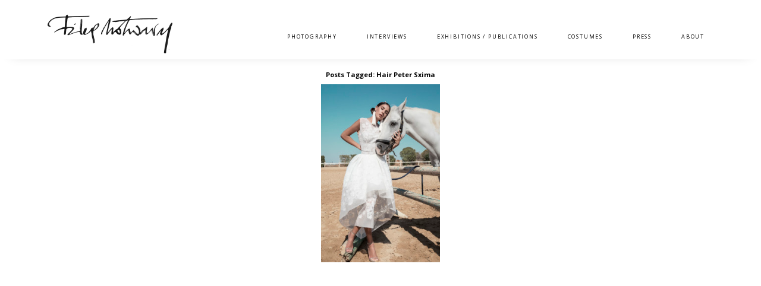

--- FILE ---
content_type: text/css
request_url: https://www.filepmotwary.com/wp-content/themes/fm/style.css
body_size: 1923
content:
/*
Theme Name: FILEP MOTWARY

Version: 1.0
Tags: responsive, white, bootstrap

*/

@import url('bootstrap.css');
@import url('bootstrap/css/bootstrap-responsive.css');

/*
 * Globals
 */

.container {max-width:1170px;}

.innerhead, .innercontent {padding-left:25px; padding-right:25px;}

.innercontent a {font-weight:bold;}

#content {min-height:800px;}

.page-id-100 div#main {margin-top:35px; position:relative !important;}

ul {margin:0; padding:0;}

.wp-prev-next {display:none;}

p {
	font-family:'Open Sans', sans-serif;
	font-size:11px;
	letter-spacing:0.2em;
	line-height:1.5em;
	margin-bottom:20px;
}




#main {
	clear:both;
}
.archive div#main {position:absolute;}
.home div#main {position:absolute; margin-top:35px;}



/* Links */
a,
a:focus,
a:hover {
  color: #000;
}

/* Custom default button */
.btn-default,
.btn-default:hover,
.btn-default:focus {
  color: #fff;
  text-shadow: none; /* Prevent inheritence from `body` */
  background-color: #000;
  border: 1px solid #333;
}


/
 * Base structure
 */

html,
body {
  height: 100%;
  background-color: #fff;
}
body {
  color: #000;
  text-align: center;

}

/* Extra markup and styles for table-esque vertical and horizontal centering */
.site-wrapper {
  display: table;
  width: 100%;
  height: 100%; /* For at least Firefox */
  min-height: 100%;
 
}
.site-wrapper-inner {
  display: table-cell;
  vertical-align: top;
}
.cover-container {
  margin-right: auto;
  margin-left: auto;
}

/* Padding for spacing */
.inner {
 
}


/*
 * Header
 */
.masthead-brand {
  margin-top: 10px;
  margin-bottom: 10px;
	margin-left:-47px;
}

.masthead-nav > li {
  display: inline-block;
}
.masthead-nav > li + li {
  margin-left: 20px;
}
.masthead-nav > li > a {
  padding-right: 0;
  padding-left: 0;
  font-size: 16px;
  font-weight: bold;
  color: #000; /* IE8 proofing */
  border-bottom: 2px solid transparent;
}
.masthead-nav > li > a:hover,
.masthead-nav > li > a:focus {
  background-color: transparent;
  border-bottom-color: #000;
 
}
.masthead-nav > .active > a,
.masthead-nav > .active > a:hover,
.masthead-nav > .active > a:focus {
  color: #000;
  border-bottom-color: #000;
}

@media (min-width: 768px) {
  .masthead-brand {
    float: left;
  }
  .masthead-nav {
    float: right;
  }
}


.head_band { box-shadow: 0 0.8em 1.5em -1.4em rgba(0, 0, 0, 0.2); background:#fff; height:100px;}

/* MENU */

#menu-main_nav {margin:50px 0 0; padding:0; float:right; }

#menu-main_nav li {
	list-style-type:none;
	float:left;
	margin-left:50px;
}

#menu-main_nav li a {
	font-family: 'Open Sans', sans-serif;
	font-size:9px;
	letter-spacing:0.2em;
}
#menu-main_nav li a:hover {
	text-decoration:none;	
}
#menu-main_nav li.current-menu-item a, #menu-main_nav li.current-category-ancestor a, #menu-main_nav li.current-post-parent a {
	 font-weight:bold; 
	font-family:'Open Sans';

}




/*
 * CONTENT
 */

.archive_title {font-family:Open Sans, sans-serif; font-size:11px; font-weight:bold;}

.subcat {}
.subcat li {
	list-style-type:none;
	display:block;
	width:100% !important;
}
.subcat li a {
	font-family: 'Open Sans', sans-serif;
	font-size:9px;
	letter-spacing:0.2em;
}
.subcat li.current-cat a {
	font-weight:bold;
}

.subcat_nav {
	text-align:left;
	margin-top:35px;
	margin-bottom:40px;
	height:20px;
	padding-left:29px;;
}
.subcat_nav li {
	list-style-type:none;
	float:left;
	margin-right:50px;
}
.subcat_nav li a {
	font-family: 'Open Sans', sans-serif;
	font-size:9px;
	letter-spacing:0.2em;
	text-transform:uppercase;
}
.subcat_nav li.current-cat a {
	 font-weight:bold; 
	font-family:'Open Sans'
}
.subcat_nav li.current-menu-item a {
 	font-weight:bold; 
	font-family:'Open Sans'
}

.subcat_nav p {
	font-family: 'Open Sans', sans-serif;
	font-size:9px;
	letter-spacing:0.2em;
	text-transform:uppercase;
}

#cat_grid {}

#cat_grid li {
	list-style-type:none;
}


/**
 * Grid items
 */
#cat_grid li {
/* width: 240px; */
display: none; /** Hide items initially to avoid a flicker effect **/
  cursor: pointer;
/*padding: 4px;*/
list-style-type:none;
}

#cat_grid li img {
display: block;
	width:200px;
	height:auto;
}

/**
 * Grid item text
 */

#cat_grid li p {
color: #666;
font-size: 12px;
margin: 7px 0 0 7px;
}

/**
 * Some extra styles to randomize heights of grid items.
 */
#cat_grid ali:nth-child(3n) {
height: 175px;
}

#cat_grid ali:nth-child(4n-3) {
padding-bottom: 30px;
}

#cat_grid ali:nth-child(5n) {
height: 250px;
}


#hover {
  background-color: #FFFFFF;
    height: 100%;
    left: 0;
    opacity: 0;
    position: absolute;
    text-align: center;
    top: 0;
    transition: all 0.9s linear 0s;
    width: 100%;

}
	#hover:hover { opacity: 0.95; }

.link-text {
    position: absolute;
    text-align: center;
    top: 36%;
    width: 100%;
}

#cat_grid .cat-item {line-height:0.5em;}

.link-text a {text-decoration:none;}

.link-text h2 {
     color: #000; 
     font-family: 'Open Sans';
    font-size: 11px;
    font-weight: 400;
    letter-spacing:0.1em;
    margin-bottom: 2px;
    padding-left: 5px;
    padding-right: 5px;
    text-transform:uppercase;	
}
.link-text span {
	font-family:'Open Sans';
	font-size:9px;
}

.inter_title {
    color: #000; 
     font-family: 'Open Sans';
    font-size: 10px;
    font-weight: 400;
    letter-spacing:0.1em;
    margin-bottom: 2px;
    padding-left: 5px;
    padding-right: 5px;
    text-transform:uppercase;	
}



/* SINGLE */

#single_left {
	text-align:left;
	padding-left:0;
	margin-top:35px;
}

#single_right {
	text-align:left;
	padding-right:0;
	margin-top:80px;
}

.single-title, .page-title {
	 text-align:left;
	 font-family: 'Open Sans';
   	 font-size: 17px;
	 font-weight:bold;
  	 letter-spacing:0.1em;
   	 text-transform:uppercase;	
	margin-bottom:30px;
	margin-top:0;
}

.innercontent img {max-width:100%; height:auto;}
.wp-caption {max-width:100%; height:auto; margin-bottom:30px;}

.wp-caption-text {font-size:10px; font-weight:300; margin-top:5px;}

time { 
    font-size: 9px;
    font-weight: 300;
    text-transform: uppercase;
}

.published p {  
    font-size: 9px;
    font-weight: 300;
    text-transform: uppercase;
	font-style:italic;
}

#single_social {
	height:20px;
	margin-top:40px;
	margin-bottom:40px;	
}
#single_social li {
	list-style-type:none;
	float:left;
	margin-right:10px;
}

#single_social span {font-weight:bold; font-size:11px; letter-spacing:0.2em;}

#bio {clear:both;}
#bio span {font-weight:bold; font-size:11px; letter-spacing:0.2em;}
#bio p {  font-size: 9px;
    font-weight: 300;
    text-align: justify;
}
#bio a {font-weight:bold;}

.link_blog, .link_kinsky {font-weight:bold; font-size:11px; letter-spacing:0.2em;}

/*
 * Footer
 */

.footer {
	margin-bottom:30px;
	clear:both;
	padding-top:100px;
}

#footer_social {float:right;}

#footer_social li {
	list-style-type:none;
	float:left;
	margin-right:10px;
}
#footer_social span {font-weight:bold; font-size:10px; letter-spacing:0.2em; }




/******************************************************************
MEDIA QUERIES & DEVICE STYLES

******************************************************************/


@media only screen and (max-width: 992px) {
	/* insert styles here */

.masthead-brand {margin-left:0;}
.masthead-brand img {max-width:100%; height:auto;}

#menu-main_nav {float:left; width:100%; margin-top:20px;}
#menu-main_nav li {width:100%; margin-left:0; line-height:3em;}
#menu-main_nav li a {font-size:11px;}

.subcat_nav {padding-left:0px; margin-top:0; text-align:center; margin-bottom:100px;}
.subcat_nav li {width:100%; line-height:3em;}

.category-photography .subcat_nav {height:120px;}

#content {margin-top:370px; margin-bottom:200px;}

.innerhead, .innercontent {padding-left:0; padding-right:0;}
#single_left {padding-right:0;}
#single_right {padding-left:0; float:left;}

}

@media only screen and (min-width: 993px) and (max-width:1200px) {

#menu-main_nav {float:left; margin-top:25px; margin-bottom:30px;}
#menu-item-8 {margin-left:15px !important;}
.subcat_nav {clear:both; padding-left:40px; }

}

@media only screen and (max-width: 920px) {
/* insert styles here */

}






--- FILE ---
content_type: text/javascript
request_url: https://www.filepmotwary.com/wp-content/themes/fm/js/jquery.wookmark.min.js
body_size: 1894
content:
/*!
jQuery wookmark plugin
@name jquery.wookmark.js
@author Christoph Ono (chri@sto.ph or @gbks)
@author Sebastian Helzle (sebastian@helzle.net or @sebobo)
@version 1.3.0
@date 06/27/2013
@category jQuery plugin
@copyright (c) 2009-2013 Christoph Ono (www.wookmark.com)
@license Licensed under the MIT (http://www.opensource.org/licenses/mit-license.php) license.
*/
(function(t){"function"==typeof define&&define.amd?define(["jquery"],t):t(jQuery)})(function(t){var e,s,h;h=function(t,i){return function(){return t.apply(i,arguments)}},s={align:"center",container:t("body"),offset:2,autoResize:!1,itemWidth:0,flexibleWidth:0,resizeDelay:50,onLayoutChanged:void 0,fillEmptySpace:!1},e=function(){function e(i,e){this.handler=i,this.columns=this.containerWidth=this.resizeTimer=null,this.activeItemCount=0,this.direction="left",this.itemHeightsDirty=!0,this.placeholders=[],t.extend(!0,this,s,e),this.update=h(this.update,this),this.onResize=h(this.onResize,this),this.onRefresh=h(this.onRefresh,this),this.getItemWidth=h(this.getItemWidth,this),this.layout=h(this.layout,this),this.layoutFull=h(this.layoutFull,this),this.layoutColumns=h(this.layoutColumns,this),this.filter=h(this.filter,this),this.clear=h(this.clear,this),this.getActiveItems=h(this.getActiveItems,this),this.refreshPlaceholders=h(this.refreshPlaceholders,this);for(var o,n=j=0,r={};i.length>n;n++)if($item=i.eq(n),o=$item.data("filterClass"),"object"==typeof o&&o.length>0)for(j=0;o.length>j;j++)filterClass=t.trim(o[j]).toLowerCase(),filterClass in r||(r[filterClass]=[]),r[filterClass].push($item[0]);this.filterClasses=r,this.autoResize&&t(window).bind("resize.wookmark",this.onResize),this.container.bind("refreshWookmark",this.onRefresh)}return e.prototype.update=function(i){this.itemHeightsDirty=!0,t.extend(!0,this,i)},e.prototype.onResize=function(){clearTimeout(this.resizeTimer),this.itemHeightsDirty=0!=this.flexibleWidth,this.resizeTimer=setTimeout(this.layout,this.resizeDelay)},e.prototype.onRefresh=function(){this.itemHeightsDirty=!0,this.layout()},e.prototype.filter=function(i,e){var s,h,o,n,r,a=[],l=t();if(i=i||[],e=e||"or",i.length){for(h=0;i.length>h;h++)r=t.trim(i[h].toLowerCase()),r in this.filterClasses&&a.push(this.filterClasses[r]);if(s=a.length,"or"==e||1==s)for(h=0;s>h;h++)l=l.add(a[h]);else if("and"==e){var f,u,c,d=a[0],m=!0;for(h=1;s>h;h++)a[h].length<d.length&&(d=a[h]);for(h=0;d.length>h;h++){for(u=d[h],m=!0,o=0;a.length>o&&m;o++)if(c=a[o],d!=c){for(n=0,f=!1;c.length>n&&!f;n++)f=c[n]==u;m&=f}m&&l.push(d[h])}}this.handler.not(l).addClass("inactive")}else l=this.handler;l.removeClass("inactive"),this.columns=null,this.layout()},e.prototype.refreshPlaceholders=function(i,e){for(var s,h,o,n,r,a=this.placeholders.length,l=this.columns.length,f=this.container.outerHeight();l>a;a++)s=t('<div class="wookmark-placeholder"/>').appendTo(this.container),this.placeholders.push(s);for(innerOffset=this.offset+2*parseInt(this.placeholders[0].css("borderWidth")),a=0;this.placeholders.length>a;a++)if(s=this.placeholders[a],o=this.columns[a],a>=l||!o[o.length-1])s.css("display","none");else{if(h=o[o.length-1],!h)continue;r=h.data("wookmark-top")+h.data("wookmark-height")+this.offset,n=f-r-innerOffset,s.css({position:"absolute",display:n>0?"block":"none",left:a*i+e,top:r,width:i-innerOffset,height:n})}},e.prototype.getActiveItems=function(){return this.handler.not(".inactive")},e.prototype.getItemWidth=function(){var t=this.itemWidth,i=this.container.width(),e=this.handler.eq(0),s=this.flexibleWidth;if(void 0===this.itemWidth||0===this.itemWidth&&!this.flexibleWidth?t=e.outerWidth():"string"==typeof this.itemWidth&&this.itemWidth.indexOf("%")>=0&&(t=parseFloat(this.itemWidth)/100*i),s){"string"==typeof s&&s.indexOf("%")>=0&&(s=parseFloat(s)/100*i-e.outerWidth()+e.innerWidth());var h=~~(1+i/(s+this.offset)),o=(i-(h-1)*this.offset)/h;t=Math.max(t,~~o),this.handler.css("width",t)}return t},e.prototype.layout=function(){if(this.container.is(":visible")){var t,e=this.getItemWidth()+this.offset,s=this.container.width(),h=~~((s+this.offset)/e),o=maxHeight=i=0,n=this.getActiveItems(),r=n.length;if(this.itemHeightsDirty){for(;r>i;i++)t=n.eq(i),t.data("wookmark-height",t.outerHeight());this.itemHeightsDirty=!1}h=Math.max(1,Math.min(h,r)),o="left"==this.align||"right"==this.align?~~(h/e+this.offset>>1):~~(.5+(s-(h*e-this.offset))>>1),this.direction="right"==this.align?"right":"left",maxHeight=null!=this.columns&&this.columns.length==h&&this.activeItemCount==r?this.layoutColumns(e,o):this.layoutFull(e,h,o),this.activeItemCount=r,this.container.css("height",maxHeight),this.fillEmptySpace&&this.refreshPlaceholders(e,o),void 0!==this.onLayoutChanged&&"function"==typeof this.onLayoutChanged&&this.onLayoutChanged()}},e.prototype.layoutFull=function(t,i,e){var s,h=0,o=0,n=this.getActiveItems(),r=n.length,a=null,l=null,f={position:"absolute"},u=[],c="left"==this.align?!0:!1;for(this.columns=[];i>u.length;)u.push(0),this.columns.push([]);for(;r>h;h++){for($item=n.eq(h),a=u[0],l=0,o=0;i>o;o++)a>u[o]&&(a=u[o],l=o);s=0==l&&c?0:l*t+e,f[this.direction]=s,f.top=a,$item.css(f).data("wookmark-top",a),u[l]+=$item.data("wookmark-height")+this.offset,this.columns[l].push($item)}return Math.max.apply(Math,u)},e.prototype.layoutColumns=function(t,i){for(var e,s,h,o=[],n=0,r=0;this.columns.length>n;n++){for(o.push(0),e=this.columns[n],h=n*t+i,currentHeight=o[n],r=0;e.length>r;r++)$item=e[r],s={top:currentHeight},s[this.direction]=h,$item.css(s).data("wookmark-top",currentHeight),currentHeight+=$item.data("wookmark-height")+this.offset;o[n]=currentHeight}return Math.max.apply(Math,o)},e.prototype.clear=function(){clearTimeout(this.resizeTimer),t(window).unbind("resize.wookmark",this.onResize),this.container.unbind("refreshWookmark",this.onRefresh)},e}(),t.fn.wookmark=function(t){return this.wookmarkInstance?this.wookmarkInstance.update(t||{}):this.wookmarkInstance=new e(this,t||{}),this.wookmarkInstance.layout(),this.show()}});